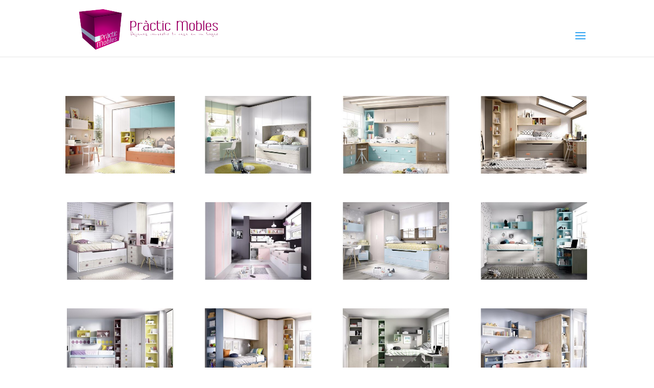

--- FILE ---
content_type: text/css
request_url: https://practicmobles.es/wp-content/themes/practic/style.css?ver=4.21.0
body_size: 173
content:
/*
Theme Name: practic
Theme URI: 
Description: Child theme of Divi theme for the Divi theme
Author: <a href="http://www.elegantthemes.com">Elegant Themes</a>
Author URI: 
Template: Divi
Version: 3.0.84
*/

/* Generated by Orbisius Child Theme Creator (http://orbisius.com/products/wordpress-plugins/orbisius-child-theme-creator/) on Thu, 26 Oct 2017 08:15:09 +0000 */ 
/* The plugin now uses the recommended approach for loading the css files.*/



--- FILE ---
content_type: text/css
request_url: https://practicmobles.es/wp-content/et-cache/global/et-divi-customizer-global.min.css?ver=1762372015
body_size: 1334
content:
body,.et_pb_column_1_2 .et_quote_content blockquote cite,.et_pb_column_1_2 .et_link_content a.et_link_main_url,.et_pb_column_1_3 .et_quote_content blockquote cite,.et_pb_column_3_8 .et_quote_content blockquote cite,.et_pb_column_1_4 .et_quote_content blockquote cite,.et_pb_blog_grid .et_quote_content blockquote cite,.et_pb_column_1_3 .et_link_content a.et_link_main_url,.et_pb_column_3_8 .et_link_content a.et_link_main_url,.et_pb_column_1_4 .et_link_content a.et_link_main_url,.et_pb_blog_grid .et_link_content a.et_link_main_url,body .et_pb_bg_layout_light .et_pb_post p,body .et_pb_bg_layout_dark .et_pb_post p{font-size:17px}.et_pb_slide_content,.et_pb_best_value{font-size:19px}body{line-height:1.2em}.nav li ul{border-color:#a2006c}.et_secondary_nav_enabled #page-container #top-header{background-color:#d00084!important}#et-secondary-nav li ul{background-color:#d00084}#top-header,#top-header a,#et-secondary-nav li li a,#top-header .et-social-icon a:before{font-size:20px}#top-menu li a{font-size:12px}body.et_vertical_nav .container.et_search_form_container .et-search-form input{font-size:12px!important}#top-menu li a,.et_search_form_container input{font-weight:normal;font-style:normal;text-transform:uppercase;text-decoration:none}.et_search_form_container input::-moz-placeholder{font-weight:normal;font-style:normal;text-transform:uppercase;text-decoration:none}.et_search_form_container input::-webkit-input-placeholder{font-weight:normal;font-style:normal;text-transform:uppercase;text-decoration:none}.et_search_form_container input:-ms-input-placeholder{font-weight:normal;font-style:normal;text-transform:uppercase;text-decoration:none}#top-menu li.current-menu-ancestor>a,#top-menu li.current-menu-item>a,#top-menu li.current_page_item>a{color:#a2006c}#footer-widgets .footer-widget li:before{top:11.45px}#footer-bottom{background-color:#000000}#footer-info,#footer-info a{color:#ffffff}#footer-info{font-size:13px}#footer-bottom .et-social-icon a{color:#ffffff}h1,h2,h3,h4,h5,h6,.et_quote_content blockquote p,.et_pb_slide_description .et_pb_slide_title{line-height:1.2em}@media only screen and (min-width:981px){.et_header_style_left #et-top-navigation,.et_header_style_split #et-top-navigation{padding:55px 0 0 0}.et_header_style_left #et-top-navigation nav>ul>li>a,.et_header_style_split #et-top-navigation nav>ul>li>a{padding-bottom:55px}.et_header_style_split .centered-inline-logo-wrap{width:110px;margin:-110px 0}.et_header_style_split .centered-inline-logo-wrap #logo{max-height:110px}.et_pb_svg_logo.et_header_style_split .centered-inline-logo-wrap #logo{height:110px}.et_header_style_centered #top-menu>li>a{padding-bottom:20px}.et_header_style_slide #et-top-navigation,.et_header_style_fullscreen #et-top-navigation{padding:46px 0 46px 0!important}.et_header_style_centered #main-header .logo_container{height:110px}#logo{max-height:90%}.et_pb_svg_logo #logo{height:90%}.et_fixed_nav #page-container .et-fixed-header#top-header{background-color:#d00084!important}.et_fixed_nav #page-container .et-fixed-header#top-header #et-secondary-nav li ul{background-color:#d00084}.et-fixed-header #top-menu li.current-menu-ancestor>a,.et-fixed-header #top-menu li.current-menu-item>a,.et-fixed-header #top-menu li.current_page_item>a{color:#a2006c!important}}@media only screen and (min-width:1350px){.et_pb_row{padding:27px 0}.et_pb_section{padding:54px 0}.single.et_pb_pagebuilder_layout.et_full_width_page .et_post_meta_wrapper{padding-top:81px}.et_pb_fullwidth_section{padding:0}}	h1,h2,h3,h4,h5,h6{font-family:'Roboto Condensed',Helvetica,Arial,Lucida,sans-serif}body,input,textarea,select{font-family:'Roboto Condensed',Helvetica,Arial,Lucida,sans-serif}#main-header,#et-top-navigation{font-family:'Roboto Condensed',Helvetica,Arial,Lucida,sans-serif}#et-info-email{display:none}#et-info-phone::before{margin-right:15px}.nav ul li a:hover,.et_mobile_menu li a:hover{opacity:0.7;background-color:#d00084;color:#fff!important}.tienda a{background-color:#d00084;color:#fff!important;padding:6px 10px!important;-webkit-border-radius:5px;-moz-border-radius:5px;border-radius:5px}.tienda a:hover{background-color:#d00084;color:#fff;-webkit-border-radius:5px;-moz-border-radius:5px;border-radius:5px}#top-menu li{padding-right:10px}.et_pb_slide_description h2{background-image:url(https://practicmobles.es/wp-content/uploads/2017/07/semimegro.png);color:#fff;width:50%;text-align:left;font-size:25px;padding:15px}.et_pb_slide_description h3{background-image:url(http://practicmobles.es/wp-content/uploads/2017/07/semimegro.png);color:#fff;width:90%;text-align:left;font-size:20px;padding:15px;margin:2px 0 0 0}.et_pb_slide_description h4{background-image:url(http://practicmobles.es/wp-content/uploads/2017/07/semimegro.png);color:#fff;width:50%;text-align:left;font-size:25px;padding:15px}.et_pb_slide_description h5{background-image:url(http://practicmobles.es/wp-content/uploads/2017/07/semimegro.png);color:#fff;width:90%;text-align:left;font-size:20px;padding:15px;margin:2px 0 0 0}.et-cart-info{display:none}#portada h2,h3,h4,h5{font-family:'Raleway',sans-serif!important}@media only screen and (max-width:1320px) and (min-width:981px){#et_mobile_nav_menu,.et_mobile_nav_menu{display:block!important}#top-menu{display:none!important}}#main-header .et_mobile_menu .menu-item-has-children>a{background-color:transparent;position:relative}#main-header .et_mobile_menu .menu-item-has-children>a:after{font-family:'ETmodules';text-align:center;speak:none;font-weight:normal;font-variant:normal;text-transform:none;-webkit-font-smoothing:antialiased;position:absolute}#main-header .et_mobile_menu .menu-item-has-children>a:after{font-size:16px;content:'\4c';top:13px;right:10px}#main-header .et_mobile_menu .menu-item-has-children.visible>a:after{content:'\4d'}#main-header .et_mobile_menu ul.sub-menu{display:none!important;visibility:hidden!important;transition:all 1.5s ease-in-out}#main-header .et_mobile_menu .visible>ul.sub-menu{display:block!important;visibility:visible!important}.mfp-title{display:none}.bt-was a{background-color:#25D366;color:#fff!important;padding:6px 10px!important;-webkit-border-radius:5px;-moz-border-radius:5px;border-radius:5px}.bt-was:hover{background-color:#128C7E;color:#fff;-webkit-border-radius:5px;-moz-border-radius:5px;border-radius:5px}